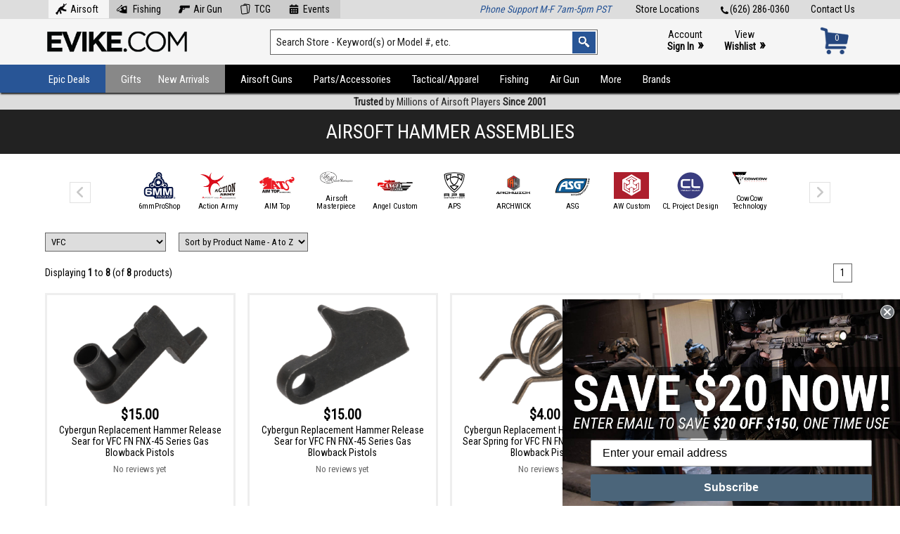

--- FILE ---
content_type: text/plain; charset=utf-8
request_url: https://v.clarity.ms/collect
body_size: 42
content:
EXTRACT 0 {"25":"h2.printshow"}